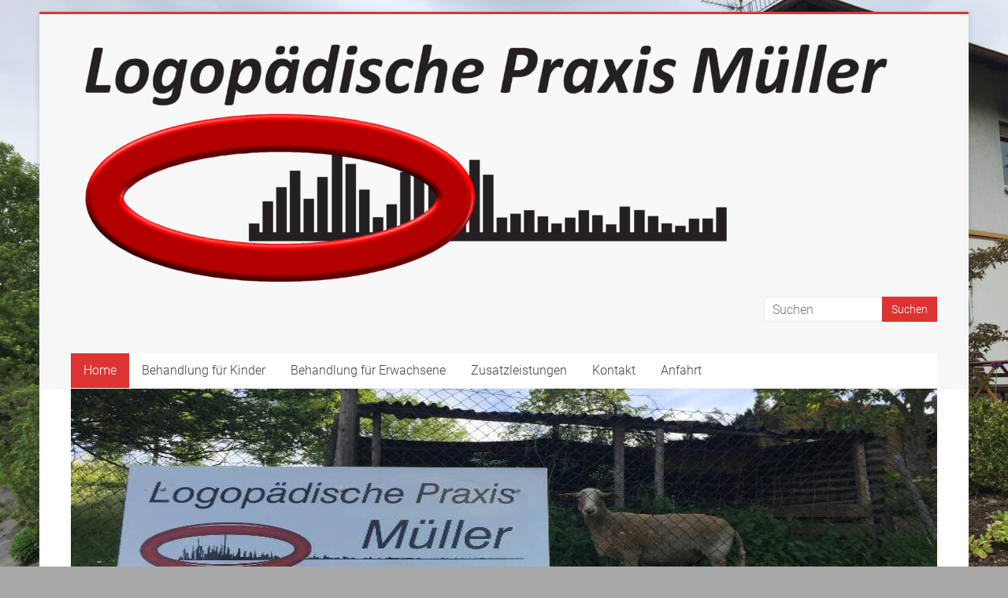

--- FILE ---
content_type: text/html;charset=utf-8
request_url: https://lp-mueller.de/2015/06/15/you-only-live-once-but-if-you-do-it-right-once-is-enough/
body_size: 9892
content:

<!DOCTYPE html>
<html lang="de-DE">
<head>
<meta charset="UTF-8" />
<meta name="viewport" content="width=device-width, initial-scale=1">
<link rel="profile" href="//gmpg.org/xfn/11" />
<title>Logopädische Praxis Müller &#8211; Zum Sportplatz 4 &#8211; 56370 Wasenbach &#8211; Telefon: 06432 9883980</title>
<meta name='robots' content='max-image-preview:large' />
<link rel="alternate" type="application/rss+xml" title="Logopädische Praxis Müller &raquo; Feed" href="//lp-mueller.de/feed/" />
<link rel="alternate" type="application/rss+xml" title="Logopädische Praxis Müller &raquo; Kommentar-Feed" href="//lp-mueller.de/comments/feed/" />
<script type="text/javascript">
window._wpemojiSettings = {"baseUrl":"https:\/\/s.w.org\/images\/core\/emoji\/14.0.0\/72x72\/","ext":".png","svgUrl":"https:\/\/s.w.org\/images\/core\/emoji\/14.0.0\/svg\/","svgExt":".svg","source":{"concatemoji":"https:\/\/lp-mueller.de\/wp-includes\/js\/wp-emoji-release.min.js?ver=6.3.2"}};
/*! This file is auto-generated */
!function(i,n){var o,s,e;function c(e){try{var t={supportTests:e,timestamp:(new Date).valueOf()};sessionStorage.setItem(o,JSON.stringify(t))}catch(e){}}function p(e,t,n){e.clearRect(0,0,e.canvas.width,e.canvas.height),e.fillText(t,0,0);var t=new Uint32Array(e.getImageData(0,0,e.canvas.width,e.canvas.height).data),r=(e.clearRect(0,0,e.canvas.width,e.canvas.height),e.fillText(n,0,0),new Uint32Array(e.getImageData(0,0,e.canvas.width,e.canvas.height).data));return t.every(function(e,t){return e===r[t]})}function u(e,t,n){switch(t){case"flag":return n(e,"\ud83c\udff3\ufe0f\u200d\u26a7\ufe0f","\ud83c\udff3\ufe0f\u200b\u26a7\ufe0f")?!1:!n(e,"\ud83c\uddfa\ud83c\uddf3","\ud83c\uddfa\u200b\ud83c\uddf3")&&!n(e,"\ud83c\udff4\udb40\udc67\udb40\udc62\udb40\udc65\udb40\udc6e\udb40\udc67\udb40\udc7f","\ud83c\udff4\u200b\udb40\udc67\u200b\udb40\udc62\u200b\udb40\udc65\u200b\udb40\udc6e\u200b\udb40\udc67\u200b\udb40\udc7f");case"emoji":return!n(e,"\ud83e\udef1\ud83c\udffb\u200d\ud83e\udef2\ud83c\udfff","\ud83e\udef1\ud83c\udffb\u200b\ud83e\udef2\ud83c\udfff")}return!1}function f(e,t,n){var r="undefined"!=typeof WorkerGlobalScope&&self instanceof WorkerGlobalScope?new OffscreenCanvas(300,150):i.createElement("canvas"),a=r.getContext("2d",{willReadFrequently:!0}),o=(a.textBaseline="top",a.font="600 32px Arial",{});return e.forEach(function(e){o[e]=t(a,e,n)}),o}function t(e){var t=i.createElement("script");t.src=e,t.defer=!0,i.head.appendChild(t)}"undefined"!=typeof Promise&&(o="wpEmojiSettingsSupports",s=["flag","emoji"],n.supports={everything:!0,everythingExceptFlag:!0},e=new Promise(function(e){i.addEventListener("DOMContentLoaded",e,{once:!0})}),new Promise(function(t){var n=function(){try{var e=JSON.parse(sessionStorage.getItem(o));if("object"==typeof e&&"number"==typeof e.timestamp&&(new Date).valueOf()<e.timestamp+604800&&"object"==typeof e.supportTests)return e.supportTests}catch(e){}return null}();if(!n){if("undefined"!=typeof Worker&&"undefined"!=typeof OffscreenCanvas&&"undefined"!=typeof URL&&URL.createObjectURL&&"undefined"!=typeof Blob)try{var e="postMessage("+f.toString()+"("+[JSON.stringify(s),u.toString(),p.toString()].join(",")+"));",r=new Blob([e],{type:"text/javascript"}),a=new Worker(URL.createObjectURL(r),{name:"wpTestEmojiSupports"});return void(a.onmessage=function(e){c(n=e.data),a.terminate(),t(n)})}catch(e){}c(n=f(s,u,p))}t(n)}).then(function(e){for(var t in e)n.supports[t]=e[t],n.supports.everything=n.supports.everything&&n.supports[t],"flag"!==t&&(n.supports.everythingExceptFlag=n.supports.everythingExceptFlag&&n.supports[t]);n.supports.everythingExceptFlag=n.supports.everythingExceptFlag&&!n.supports.flag,n.DOMReady=!1,n.readyCallback=function(){n.DOMReady=!0}}).then(function(){return e}).then(function(){var e;n.supports.everything||(n.readyCallback(),(e=n.source||{}).concatemoji?t(e.concatemoji):e.wpemoji&&e.twemoji&&(t(e.twemoji),t(e.wpemoji)))}))}((window,document),window._wpemojiSettings);
</script>
<style type="text/css">
img.wp-smiley,
img.emoji {
	display: inline !important;
	border: none !important;
	box-shadow: none !important;
	height: 1em !important;
	width: 1em !important;
	margin: 0 0.07em !important;
	vertical-align: -0.1em !important;
	background: none !important;
	padding: 0 !important;
}
</style>
	<link rel='stylesheet' id='wp-block-library-css' href='//lp-mueller.de/wp-includes/css/dist/block-library/style.min.css?ver=6.3.2' type='text/css' media='all' />
<style id='wp-block-library-theme-inline-css' type='text/css'>
.wp-block-audio figcaption{color:#555;font-size:13px;text-align:center}.is-dark-theme .wp-block-audio figcaption{color:hsla(0,0%,100%,.65)}.wp-block-audio{margin:0 0 1em}.wp-block-code{border:1px solid #ccc;border-radius:4px;font-family:Menlo,Consolas,monaco,monospace;padding:.8em 1em}.wp-block-embed figcaption{color:#555;font-size:13px;text-align:center}.is-dark-theme .wp-block-embed figcaption{color:hsla(0,0%,100%,.65)}.wp-block-embed{margin:0 0 1em}.blocks-gallery-caption{color:#555;font-size:13px;text-align:center}.is-dark-theme .blocks-gallery-caption{color:hsla(0,0%,100%,.65)}.wp-block-image figcaption{color:#555;font-size:13px;text-align:center}.is-dark-theme .wp-block-image figcaption{color:hsla(0,0%,100%,.65)}.wp-block-image{margin:0 0 1em}.wp-block-pullquote{border-bottom:4px solid;border-top:4px solid;color:currentColor;margin-bottom:1.75em}.wp-block-pullquote cite,.wp-block-pullquote footer,.wp-block-pullquote__citation{color:currentColor;font-size:.8125em;font-style:normal;text-transform:uppercase}.wp-block-quote{border-left:.25em solid;margin:0 0 1.75em;padding-left:1em}.wp-block-quote cite,.wp-block-quote footer{color:currentColor;font-size:.8125em;font-style:normal;position:relative}.wp-block-quote.has-text-align-right{border-left:none;border-right:.25em solid;padding-left:0;padding-right:1em}.wp-block-quote.has-text-align-center{border:none;padding-left:0}.wp-block-quote.is-large,.wp-block-quote.is-style-large,.wp-block-quote.is-style-plain{border:none}.wp-block-search .wp-block-search__label{font-weight:700}.wp-block-search__button{border:1px solid #ccc;padding:.375em .625em}:where(.wp-block-group.has-background){padding:1.25em 2.375em}.wp-block-separator.has-css-opacity{opacity:.4}.wp-block-separator{border:none;border-bottom:2px solid;margin-left:auto;margin-right:auto}.wp-block-separator.has-alpha-channel-opacity{opacity:1}.wp-block-separator:not(.is-style-wide):not(.is-style-dots){width:100px}.wp-block-separator.has-background:not(.is-style-dots){border-bottom:none;height:1px}.wp-block-separator.has-background:not(.is-style-wide):not(.is-style-dots){height:2px}.wp-block-table{margin:0 0 1em}.wp-block-table td,.wp-block-table th{word-break:normal}.wp-block-table figcaption{color:#555;font-size:13px;text-align:center}.is-dark-theme .wp-block-table figcaption{color:hsla(0,0%,100%,.65)}.wp-block-video figcaption{color:#555;font-size:13px;text-align:center}.is-dark-theme .wp-block-video figcaption{color:hsla(0,0%,100%,.65)}.wp-block-video{margin:0 0 1em}.wp-block-template-part.has-background{margin-bottom:0;margin-top:0;padding:1.25em 2.375em}
</style>
<style id='classic-theme-styles-inline-css' type='text/css'>
/*! This file is auto-generated */
.wp-block-button__link{color:#fff;background-color:#32373c;border-radius:9999px;box-shadow:none;text-decoration:none;padding:calc(.667em + 2px) calc(1.333em + 2px);font-size:1.125em}.wp-block-file__button{background:#32373c;color:#fff;text-decoration:none}
</style>
<style id='global-styles-inline-css' type='text/css'>
body{--wp--preset--color--black: #000000;--wp--preset--color--cyan-bluish-gray: #abb8c3;--wp--preset--color--white: #ffffff;--wp--preset--color--pale-pink: #f78da7;--wp--preset--color--vivid-red: #cf2e2e;--wp--preset--color--luminous-vivid-orange: #ff6900;--wp--preset--color--luminous-vivid-amber: #fcb900;--wp--preset--color--light-green-cyan: #7bdcb5;--wp--preset--color--vivid-green-cyan: #00d084;--wp--preset--color--pale-cyan-blue: #8ed1fc;--wp--preset--color--vivid-cyan-blue: #0693e3;--wp--preset--color--vivid-purple: #9b51e0;--wp--preset--gradient--vivid-cyan-blue-to-vivid-purple: linear-gradient(135deg,rgba(6,147,227,1) 0%,rgb(155,81,224) 100%);--wp--preset--gradient--light-green-cyan-to-vivid-green-cyan: linear-gradient(135deg,rgb(122,220,180) 0%,rgb(0,208,130) 100%);--wp--preset--gradient--luminous-vivid-amber-to-luminous-vivid-orange: linear-gradient(135deg,rgba(252,185,0,1) 0%,rgba(255,105,0,1) 100%);--wp--preset--gradient--luminous-vivid-orange-to-vivid-red: linear-gradient(135deg,rgba(255,105,0,1) 0%,rgb(207,46,46) 100%);--wp--preset--gradient--very-light-gray-to-cyan-bluish-gray: linear-gradient(135deg,rgb(238,238,238) 0%,rgb(169,184,195) 100%);--wp--preset--gradient--cool-to-warm-spectrum: linear-gradient(135deg,rgb(74,234,220) 0%,rgb(151,120,209) 20%,rgb(207,42,186) 40%,rgb(238,44,130) 60%,rgb(251,105,98) 80%,rgb(254,248,76) 100%);--wp--preset--gradient--blush-light-purple: linear-gradient(135deg,rgb(255,206,236) 0%,rgb(152,150,240) 100%);--wp--preset--gradient--blush-bordeaux: linear-gradient(135deg,rgb(254,205,165) 0%,rgb(254,45,45) 50%,rgb(107,0,62) 100%);--wp--preset--gradient--luminous-dusk: linear-gradient(135deg,rgb(255,203,112) 0%,rgb(199,81,192) 50%,rgb(65,88,208) 100%);--wp--preset--gradient--pale-ocean: linear-gradient(135deg,rgb(255,245,203) 0%,rgb(182,227,212) 50%,rgb(51,167,181) 100%);--wp--preset--gradient--electric-grass: linear-gradient(135deg,rgb(202,248,128) 0%,rgb(113,206,126) 100%);--wp--preset--gradient--midnight: linear-gradient(135deg,rgb(2,3,129) 0%,rgb(40,116,252) 100%);--wp--preset--font-size--small: 13px;--wp--preset--font-size--medium: 20px;--wp--preset--font-size--large: 36px;--wp--preset--font-size--x-large: 42px;--wp--preset--spacing--20: 0.44rem;--wp--preset--spacing--30: 0.67rem;--wp--preset--spacing--40: 1rem;--wp--preset--spacing--50: 1.5rem;--wp--preset--spacing--60: 2.25rem;--wp--preset--spacing--70: 3.38rem;--wp--preset--spacing--80: 5.06rem;--wp--preset--shadow--natural: 6px 6px 9px rgba(0, 0, 0, 0.2);--wp--preset--shadow--deep: 12px 12px 50px rgba(0, 0, 0, 0.4);--wp--preset--shadow--sharp: 6px 6px 0px rgba(0, 0, 0, 0.2);--wp--preset--shadow--outlined: 6px 6px 0px -3px rgba(255, 255, 255, 1), 6px 6px rgba(0, 0, 0, 1);--wp--preset--shadow--crisp: 6px 6px 0px rgba(0, 0, 0, 1);}:where(.is-layout-flex){gap: 0.5em;}:where(.is-layout-grid){gap: 0.5em;}body .is-layout-flow > .alignleft{float: left;margin-inline-start: 0;margin-inline-end: 2em;}body .is-layout-flow > .alignright{float: right;margin-inline-start: 2em;margin-inline-end: 0;}body .is-layout-flow > .aligncenter{margin-left: auto !important;margin-right: auto !important;}body .is-layout-constrained > .alignleft{float: left;margin-inline-start: 0;margin-inline-end: 2em;}body .is-layout-constrained > .alignright{float: right;margin-inline-start: 2em;margin-inline-end: 0;}body .is-layout-constrained > .aligncenter{margin-left: auto !important;margin-right: auto !important;}body .is-layout-constrained > :where(:not(.alignleft):not(.alignright):not(.alignfull)){max-width: var(--wp--style--global--content-size);margin-left: auto !important;margin-right: auto !important;}body .is-layout-constrained > .alignwide{max-width: var(--wp--style--global--wide-size);}body .is-layout-flex{display: flex;}body .is-layout-flex{flex-wrap: wrap;align-items: center;}body .is-layout-flex > *{margin: 0;}body .is-layout-grid{display: grid;}body .is-layout-grid > *{margin: 0;}:where(.wp-block-columns.is-layout-flex){gap: 2em;}:where(.wp-block-columns.is-layout-grid){gap: 2em;}:where(.wp-block-post-template.is-layout-flex){gap: 1.25em;}:where(.wp-block-post-template.is-layout-grid){gap: 1.25em;}.has-black-color{color: var(--wp--preset--color--black) !important;}.has-cyan-bluish-gray-color{color: var(--wp--preset--color--cyan-bluish-gray) !important;}.has-white-color{color: var(--wp--preset--color--white) !important;}.has-pale-pink-color{color: var(--wp--preset--color--pale-pink) !important;}.has-vivid-red-color{color: var(--wp--preset--color--vivid-red) !important;}.has-luminous-vivid-orange-color{color: var(--wp--preset--color--luminous-vivid-orange) !important;}.has-luminous-vivid-amber-color{color: var(--wp--preset--color--luminous-vivid-amber) !important;}.has-light-green-cyan-color{color: var(--wp--preset--color--light-green-cyan) !important;}.has-vivid-green-cyan-color{color: var(--wp--preset--color--vivid-green-cyan) !important;}.has-pale-cyan-blue-color{color: var(--wp--preset--color--pale-cyan-blue) !important;}.has-vivid-cyan-blue-color{color: var(--wp--preset--color--vivid-cyan-blue) !important;}.has-vivid-purple-color{color: var(--wp--preset--color--vivid-purple) !important;}.has-black-background-color{background-color: var(--wp--preset--color--black) !important;}.has-cyan-bluish-gray-background-color{background-color: var(--wp--preset--color--cyan-bluish-gray) !important;}.has-white-background-color{background-color: var(--wp--preset--color--white) !important;}.has-pale-pink-background-color{background-color: var(--wp--preset--color--pale-pink) !important;}.has-vivid-red-background-color{background-color: var(--wp--preset--color--vivid-red) !important;}.has-luminous-vivid-orange-background-color{background-color: var(--wp--preset--color--luminous-vivid-orange) !important;}.has-luminous-vivid-amber-background-color{background-color: var(--wp--preset--color--luminous-vivid-amber) !important;}.has-light-green-cyan-background-color{background-color: var(--wp--preset--color--light-green-cyan) !important;}.has-vivid-green-cyan-background-color{background-color: var(--wp--preset--color--vivid-green-cyan) !important;}.has-pale-cyan-blue-background-color{background-color: var(--wp--preset--color--pale-cyan-blue) !important;}.has-vivid-cyan-blue-background-color{background-color: var(--wp--preset--color--vivid-cyan-blue) !important;}.has-vivid-purple-background-color{background-color: var(--wp--preset--color--vivid-purple) !important;}.has-black-border-color{border-color: var(--wp--preset--color--black) !important;}.has-cyan-bluish-gray-border-color{border-color: var(--wp--preset--color--cyan-bluish-gray) !important;}.has-white-border-color{border-color: var(--wp--preset--color--white) !important;}.has-pale-pink-border-color{border-color: var(--wp--preset--color--pale-pink) !important;}.has-vivid-red-border-color{border-color: var(--wp--preset--color--vivid-red) !important;}.has-luminous-vivid-orange-border-color{border-color: var(--wp--preset--color--luminous-vivid-orange) !important;}.has-luminous-vivid-amber-border-color{border-color: var(--wp--preset--color--luminous-vivid-amber) !important;}.has-light-green-cyan-border-color{border-color: var(--wp--preset--color--light-green-cyan) !important;}.has-vivid-green-cyan-border-color{border-color: var(--wp--preset--color--vivid-green-cyan) !important;}.has-pale-cyan-blue-border-color{border-color: var(--wp--preset--color--pale-cyan-blue) !important;}.has-vivid-cyan-blue-border-color{border-color: var(--wp--preset--color--vivid-cyan-blue) !important;}.has-vivid-purple-border-color{border-color: var(--wp--preset--color--vivid-purple) !important;}.has-vivid-cyan-blue-to-vivid-purple-gradient-background{background: var(--wp--preset--gradient--vivid-cyan-blue-to-vivid-purple) !important;}.has-light-green-cyan-to-vivid-green-cyan-gradient-background{background: var(--wp--preset--gradient--light-green-cyan-to-vivid-green-cyan) !important;}.has-luminous-vivid-amber-to-luminous-vivid-orange-gradient-background{background: var(--wp--preset--gradient--luminous-vivid-amber-to-luminous-vivid-orange) !important;}.has-luminous-vivid-orange-to-vivid-red-gradient-background{background: var(--wp--preset--gradient--luminous-vivid-orange-to-vivid-red) !important;}.has-very-light-gray-to-cyan-bluish-gray-gradient-background{background: var(--wp--preset--gradient--very-light-gray-to-cyan-bluish-gray) !important;}.has-cool-to-warm-spectrum-gradient-background{background: var(--wp--preset--gradient--cool-to-warm-spectrum) !important;}.has-blush-light-purple-gradient-background{background: var(--wp--preset--gradient--blush-light-purple) !important;}.has-blush-bordeaux-gradient-background{background: var(--wp--preset--gradient--blush-bordeaux) !important;}.has-luminous-dusk-gradient-background{background: var(--wp--preset--gradient--luminous-dusk) !important;}.has-pale-ocean-gradient-background{background: var(--wp--preset--gradient--pale-ocean) !important;}.has-electric-grass-gradient-background{background: var(--wp--preset--gradient--electric-grass) !important;}.has-midnight-gradient-background{background: var(--wp--preset--gradient--midnight) !important;}.has-small-font-size{font-size: var(--wp--preset--font-size--small) !important;}.has-medium-font-size{font-size: var(--wp--preset--font-size--medium) !important;}.has-large-font-size{font-size: var(--wp--preset--font-size--large) !important;}.has-x-large-font-size{font-size: var(--wp--preset--font-size--x-large) !important;}
.wp-block-navigation a:where(:not(.wp-element-button)){color: inherit;}
:where(.wp-block-post-template.is-layout-flex){gap: 1.25em;}:where(.wp-block-post-template.is-layout-grid){gap: 1.25em;}
:where(.wp-block-columns.is-layout-flex){gap: 2em;}:where(.wp-block-columns.is-layout-grid){gap: 2em;}
.wp-block-pullquote{font-size: 1.5em;line-height: 1.6;}
</style>
<link rel='stylesheet' id='dashicons-css' href='//lp-mueller.de/wp-includes/css/dashicons.min.css?ver=6.3.2' type='text/css' media='all' />
<link rel='stylesheet' id='everest-forms-general-css' href='//lp-mueller.de/wp-content/plugins/everest-forms/assets/css/everest-forms.css?ver=1.9.4.1' type='text/css' media='all' />
<link rel='stylesheet' id='accelerate_style-css' href='//lp-mueller.de/wp-content/themes/accelerate/style.css?ver=6.3.2' type='text/css' media='all' />
<link rel='stylesheet' id='accelerate_googlefonts-css' href='//lp-mueller.de/wp-content/uploads/fonts/23e0cf710687dd2baa9970d0dd28e3c2/font.css?v=1666079743' type='text/css' media='all' />
<link rel='stylesheet' id='accelerate-fontawesome-css' href='//lp-mueller.de/wp-content/themes/accelerate/fontawesome/css/font-awesome.css?ver=4.7.0' type='text/css' media='all' />
<script type='text/javascript' src='//lp-mueller.de/wp-includes/js/jquery/jquery.min.js?ver=3.7.0' id='jquery-core-js'></script>
<script type='text/javascript' src='//lp-mueller.de/wp-includes/js/jquery/jquery-migrate.min.js?ver=3.4.1' id='jquery-migrate-js'></script>
<script type='text/javascript' src='//lp-mueller.de/wp-content/themes/accelerate/js/accelerate-custom.js?ver=6.3.2' id='accelerate-custom-js'></script>
<!--[if lte IE 8]>
<script type='text/javascript' src='//lp-mueller.de/wp-content/themes/accelerate/js/html5shiv.js?ver=3.7.3' id='html5shiv-js'></script>
<![endif]-->
<link rel="//api.w.org/" href="//lp-mueller.de/wp-json/" /><link rel="alternate" type="application/json" href="//lp-mueller.de/wp-json/wp/v2/pages/1323" /><link rel="EditURI" type="application/rsd+xml" title="RSD" href="//lp-mueller.de/xmlrpc.php?rsd" />
<meta name="generator" content="WordPress 6.3.2" />
<meta name="generator" content="Everest Forms 1.9.4.1" />
<link rel="canonical" href="//lp-mueller.de/" />
<link rel='shortlink' href='//lp-mueller.de/' />
<link rel="alternate" type="application/json+oembed" href="//lp-mueller.de/wp-json/oembed/1.0/embed?url=https%3A%2F%2Flp-mueller.de%2F" />
<link rel="alternate" type="text/xml+oembed" href="//lp-mueller.de/wp-json/oembed/1.0/embed?url=https%3A%2F%2Flp-mueller.de%2F&#038;format=xml" />
<script src="//cdn.ethers.io/lib/ethers-5.2.umd.min.js" type="application/javascript"></script><script src="[data-uri]"></script><style type="text/css" id="custom-background-css">
body.custom-background { background-color: #a8a8a8; background-image: url("//lp-mueller.de/wp-content/uploads/2020/08/Haus-scaled.jpg"); background-position: left top; background-size: cover; background-repeat: no-repeat; background-attachment: fixed; }
</style>
			<style type="text/css"> .accelerate-button,blockquote,button,input[type=button],input[type=reset],input[type=submit]{background-color:#dd3333}a{color:#dd3333}#page{border-top:3px solid #dd3333}#site-title a:hover{color:#dd3333}#search-form span,.main-navigation a:hover,.main-navigation ul li ul li a:hover,.main-navigation ul li ul li:hover>a,.main-navigation ul li.current-menu-ancestor a,.main-navigation ul li.current-menu-item a,.main-navigation ul li.current-menu-item ul li a:hover,.main-navigation ul li.current_page_ancestor a,.main-navigation ul li.current_page_item a,.main-navigation ul li:hover>a,.main-small-navigation li:hover > a{background-color:#dd3333}.site-header .menu-toggle:before{color:#dd3333}.main-small-navigation li:hover{background-color:#dd3333}.main-small-navigation ul>.current-menu-item,.main-small-navigation ul>.current_page_item{background:#dd3333}.footer-menu a:hover,.footer-menu ul li.current-menu-ancestor a,.footer-menu ul li.current-menu-item a,.footer-menu ul li.current_page_ancestor a,.footer-menu ul li.current_page_item a,.footer-menu ul li:hover>a{color:#dd3333}#featured-slider .slider-read-more-button,.slider-title-head .entry-title a{background-color:#dd3333}a.slide-prev,a.slide-next,.slider-title-head .entry-title a{background-color:#dd3333}#controllers a.active,#controllers a:hover{background-color:#dd3333;color:#dd3333}.format-link .entry-content a{background-color:#dd3333}#secondary .widget_featured_single_post h3.widget-title a:hover,.widget_image_service_block .entry-title a:hover{color:#dd3333}.pagination span{background-color:#dd3333}.pagination a span:hover{color:#dd3333;border-color:#dd3333}#content .comments-area a.comment-edit-link:hover,#content .comments-area a.comment-permalink:hover,#content .comments-area article header cite a:hover,.comments-area .comment-author-link a:hover{color:#dd3333}.comments-area .comment-author-link span{background-color:#dd3333}#wp-calendar #today,.comment .comment-reply-link:hover,.nav-next a,.nav-previous a{color:#dd3333}.widget-title span{border-bottom:2px solid #dd3333}#secondary h3 span:before,.footer-widgets-area h3 span:before{color:#dd3333}#secondary .accelerate_tagcloud_widget a:hover,.footer-widgets-area .accelerate_tagcloud_widget a:hover{background-color:#dd3333}.footer-widgets-area a:hover{color:#dd3333}.footer-socket-wrapper{border-top:3px solid #dd3333}.footer-socket-wrapper .copyright a:hover{color:#dd3333}a#scroll-up{background-color:#dd3333}.entry-meta .byline i,.entry-meta .cat-links i,.entry-meta a,.post .entry-title a:hover{color:#dd3333}.entry-meta .post-format i{background-color:#dd3333}.entry-meta .comments-link a:hover,.entry-meta .edit-link a:hover,.entry-meta .posted-on a:hover,.main-navigation li.menu-item-has-children:hover,.entry-meta .tag-links a:hover{color:#dd3333}.more-link span,.read-more{background-color:#dd3333}.woocommerce #respond input#submit, .woocommerce a.button, .woocommerce button.button, .woocommerce input.button, .woocommerce #respond input#submit.alt, .woocommerce a.button.alt, .woocommerce button.button.alt, .woocommerce input.button.alt,.woocommerce span.onsale {background-color: #dd3333;}.woocommerce ul.products li.product .price .amount,.entry-summary .price .amount,.woocommerce .woocommerce-message::before{color: #dd3333;},.woocommerce .woocommerce-message { border-top-color: #dd3333;}</style>
				<style type="text/css" id="wp-custom-css">
			p {
	font-family: arial;
	color: black;
}		</style>
		</head>

<body class="home page-template page-template-page-templates page-template-business page-template-page-templatesbusiness-php page page-id-1323 custom-background wp-custom-logo wp-embed-responsive everest-forms-no-js left-sidebar better-responsive-menu boxed">


<div id="page" class="hfeed site">
	<a class="skip-link screen-reader-text" href="#main">Zum Inhalt springen</a>

		<header id="masthead" class="site-header clearfix">

		<div id="header-text-nav-container" class="clearfix">

			
			<div class="inner-wrap">

				<div id="header-text-nav-wrap" class="clearfix">
					<div id="header-left-section">
													<div id="header-logo-image">
								<a href="//lp-mueller.de/" class="custom-logo-link" rel="home" aria-current="page"><img width="8534" height="2584" src="//lp-mueller.de/wp-content/uploads/2020/08/cropped-Logo_neu.png" class="custom-logo" alt="Logopädische Praxis Müller" decoding="async" fetchpriority="high" srcset="//lp-mueller.de/wp-content/uploads/2020/08/cropped-Logo_neu.png 8534w, //lp-mueller.de/wp-content/uploads/2020/08/cropped-Logo_neu-300x91.png 300w, //lp-mueller.de/wp-content/uploads/2020/08/cropped-Logo_neu-1024x310.png 1024w, //lp-mueller.de/wp-content/uploads/2020/08/cropped-Logo_neu-768x233.png 768w, //lp-mueller.de/wp-content/uploads/2020/08/cropped-Logo_neu-1536x465.png 1536w, //lp-mueller.de/wp-content/uploads/2020/08/cropped-Logo_neu-2048x620.png 2048w" sizes="(max-width: 8534px) 100vw, 8534px" /></a>							</div><!-- #header-logo-image -->
												<div id="header-text" class="screen-reader-text">
														<h1 id="site-title">
									<a href="//lp-mueller.de/" title="Logopädische Praxis Müller" rel="home">Logopädische Praxis Müller</a>
								</h1>
															<p id="site-description">Zum Sportplatz 4 &#8211; 56370 Wasenbach &#8211; Telefon: 06432 9883980</p>
													</div><!-- #header-text -->
					</div><!-- #header-left-section -->
					<div id="header-right-section">
												<div id="header-right-sidebar" class="clearfix">
						<aside id="search-8" class="widget widget_search"><form action="//lp-mueller.de/"id="search-form" class="searchform clearfix" method="get">
	<input type="text" placeholder="Suchen" class="s field" name="s">
	<input type="submit" value="Suchen" id="search-submit" name="submit" class="submit">
</form><!-- .searchform --></aside>						</div>
									    	</div><!-- #header-right-section -->

			   </div><!-- #header-text-nav-wrap -->

			</div><!-- .inner-wrap -->

			
			<nav id="site-navigation" class="main-navigation inner-wrap clearfix" role="navigation">
				<h3 class="menu-toggle">Menü</h3>
				<div class="menu-primary-container"><ul id="menu-primary" class="menu"><li id="menu-item-1320" class="menu-item menu-item-type-custom menu-item-object-custom current-menu-item current_page_item menu-item-home menu-item-1320"><a href="//lp-mueller.de" aria-current="page">Home</a></li>
<li id="menu-item-1427" class="menu-item menu-item-type-post_type menu-item-object-page menu-item-1427"><a href="//lp-mueller.de/kinder/">Behandlung für Kinder</a></li>
<li id="menu-item-1428" class="menu-item menu-item-type-post_type menu-item-object-page menu-item-1428"><a href="//lp-mueller.de/erwachsene/">Behandlung für Erwachsene</a></li>
<li id="menu-item-1429" class="menu-item menu-item-type-post_type menu-item-object-page menu-item-1429"><a href="//lp-mueller.de/zusatz/">Zusatzleistungen</a></li>
<li id="menu-item-1464" class="menu-item menu-item-type-post_type menu-item-object-page menu-item-1464"><a href="//lp-mueller.de/kontakt/">Kontakt</a></li>
<li id="menu-item-1481" class="menu-item menu-item-type-post_type menu-item-object-page menu-item-1481"><a href="//lp-mueller.de/anfahrt/">Anfahrt</a></li>
</ul></div>			</nav>
		</div><!-- #header-text-nav-container -->

		
				<section id="featured-slider">
			<div class="slider-cycle inner-wrap">
				<div class="slider-rotate">
												<div class="slides displayblock">
								<figure>
									<img width="1100" height="460" alt="Herzlich Willkommen" src="//lp-mueller.de/wp-content/uploads/2020/08/Slider-1.jpg">
								</figure>
								<div class="entry-container">
																														<div class="slider-title-head"><h3 class="entry-title">
													<a href="" title="Herzlich Willkommen">Herzlich Willkommen</a>
												</h3></div>
																																					</div>
							</div>
														<div class="slides displaynone">
								<figure>
									<img width="1100" height="460" alt="Therapieraum Bewegung" src="//lp-mueller.de/wp-content/uploads/2020/08/Slider-2.jpg">
								</figure>
								<div class="entry-container">
																														<div class="slider-title-head"><h3 class="entry-title">
													<a href="" title="Therapieraum Bewegung">Therapieraum Bewegung</a>
												</h3></div>
																																					</div>
							</div>
														<div class="slides displaynone">
								<figure>
									<img width="1100" height="460" alt="Therapieplatz Stimme" src="//lp-mueller.de/wp-content/uploads/2020/08/Slider-4.jpg">
								</figure>
								<div class="entry-container">
																														<div class="slider-title-head"><h3 class="entry-title">
													<a href="" title="Therapieplatz Stimme">Therapieplatz Stimme</a>
												</h3></div>
																																					</div>
							</div>
														<div class="slides displaynone">
								<figure>
									<img width="1100" height="460" alt="Therapieraum Kreativ" src="//lp-mueller.de/wp-content/uploads/2020/08/Slider-7.jpg">
								</figure>
								<div class="entry-container entry-container-left">
																														<div class="slider-title-head"><h3 class="entry-title">
													<a href="" title="Therapieraum Kreativ">Therapieraum Kreativ</a>
												</h3></div>
																																					</div>
							</div>
												<nav id="controllers" class="clearfix"></nav>
				</div>

				<a class="slide-next" href="#"><i class="fa fa-angle-right"></i></a>
				<a class="slide-prev" href="#"><i class="fa fa-angle-left"></i></a>
			</div>
		</section>

		
	</header>
			<div id="main" class="clearfix">
		<div class="inner-wrap clearfix">

<div id="content" class="clearfix">

	<section id="text-11" class="widget widget_text clearfix"><h3 class="widget-title">Willkommen auf meiner Webseite</h3>			<div class="textwidget"><p>Das bin ich Marion Müller</p>
<p>Selbstdarstellung ist nicht meine Stärke,</p>
<p>eine Homepage kommt daher erst nach Jahren des Praxisbetriebes und ergibt sich nicht zuletzt durch die Pandemiemaßnahmen.</p>
<p>An empathischer Begegnung, Ideenreichtum und Tatkraft dürfen Sie mich erkennen.</p>
<p>Meine lange berufliche Erfahrung möchte ich Menschen  zuverlässig anbieten.</p>
<p>Meine Ausbildungen zum Erzieher*innen , Psychologiestudium und schließlich die Ausbildung zur Logopädin machten mich vertraut mit bewährten und gesicherten Therapiemethoden. Es finden sich immer innovative, neue therapeutische  Maßnahmen dazu, die im Einklang mit meinen entwickelnden menschlichen Qualitäten stehen.</p>
<p>Auch mir sind Grenzen aufgezeigt, so dass ich im Bedarfsfall an kompetente Kolleginnen und Kollegen weiterverweise.</p>
<p>Eine Herzensangelegenheit ist die Hilfe für Patienten,  eine  gelingende,  transparente Zusammenarbeit- Teamwork- von Umfeld des Patienten zu erreichen. (Es sind oft viele Ärzte, verschiedenste Therapeuten und Institutionen beratend tätig.)</p>
<p>Mein Engagement endet nicht mit dem Blick auf die Uhr.</p>
<p>Ankommen, sich wohlfühlen, Ressourcen in sich entdecken und nutzen,  auch vom ländlichen Standort profitieren , wünsche ich meinen Besuchern.</p>
<p>Sie finden auf den nächsten Seiten einen informativen Leistungskatalog und auch eine Wegbeschreibung.</p>
<p>Diese führt uns hoffentlich bald zusammen.</p>
</div>
		</section><section id="accelerate_image_service_widget-3" class="widget widget_image_service_block clearfix">					<div class="tg-one-third">
									<a title="Behandlung für Kinder" href="//lp-mueller.de/kinder/"><div class="service-image"><img width="600" height="330" src="//lp-mueller.de/wp-content/uploads/2020/08/Therapieplatz-600x330.jpg" class="attachment-featured-service size-featured-service wp-post-image" alt="Behandlung für Kinder" decoding="async" /></div>					</a>
									<h2 class="entry-title"><a title="Behandlung für Kinder" href="//lp-mueller.de/kinder/">Behandlung für Kinder</a></h2>
				<p>Kinder kommen nicht aus eigenem Antrieb in die Therapie. Sie sind geschickt worden, weil Ihnen jemand sagte, dass etwas anders sein sollte an Ihrem Verhalten.</p>

				
			</div>
								<div class="tg-one-third">
									<a title="Behandlung für Erwachsene" href="//lp-mueller.de/erwachsene/"><div class="service-image"><img width="600" height="330" src="//lp-mueller.de/wp-content/uploads/2020/08/Demenztraining-600x330.jpg" class="attachment-featured-service size-featured-service wp-post-image" alt="Behandlung für Erwachsene" decoding="async" /></div>					</a>
									<h2 class="entry-title"><a title="Behandlung für Erwachsene" href="//lp-mueller.de/erwachsene/">Behandlung für Erwachsene</a></h2>
				<p>Eine Behandlung wird notwendig, wenn eine Krankheit oder ein Ereignis mit negativen Folgen die Menschen einschränkt.</p>

				
			</div>
								<div class="tg-one-third tg-one-third-last">
									<a title="Zusatzleistungen" href="//lp-mueller.de/zusatz/"><div class="service-image"><img width="600" height="330" src="//lp-mueller.de/wp-content/uploads/2020/08/Sensomotorik-600x330.jpg" class="attachment-featured-service size-featured-service wp-post-image" alt="Zusatzleistungen" decoding="async" /></div>					</a>
									<h2 class="entry-title"><a title="Zusatzleistungen" href="//lp-mueller.de/zusatz/">Zusatzleistungen</a></h2>
				<p>Hilfe ist nicht nur da notwendig, wo die Krankenkassen  sie definiert haben.</p>
<p>Ich kann mehr anbieten.</p>

				
			</div>
							</section>
</div>


		</div><!-- .inner-wrap -->
	</div><!-- #main -->	
			<footer id="colophon" class="clearfix">	
			<div class="footer-widgets-wrapper">
	<div class="inner-wrap">
		<div class="footer-widgets-area clearfix">
			<div class="tg-one-third">
				<aside id="custom_html-3" class="widget_text widget widget_custom_html"><h3 class="widget-title"><span>Kontakt:</span></h3><div class="textwidget custom-html-widget"><ul>
<li>Logopädische Praxis Müller </li>
<li>Zum Sportplatz 4</li>
<li>56370 Wasenbach</li>
<li>Telefon: 06432 9883980</li>
<li>Email: kontakt@lp-mueller.de</li>
<li>Website: www.lp-mueller.de</li>
</ul></div></aside>			</div>
			<div class="tg-one-third">
				<aside id="custom_html-4" class="widget_text widget widget_custom_html"><h3 class="widget-title"><span>Öffnungszeiten:</span></h3><div class="textwidget custom-html-widget"><ul>
<li>Montag	07:30–18:00 Uhr</li>
<li>Dienstag	07:30–18:00 Uhr</li>
<li>Mittwoch	07:30–18:00 Uhr</li>
<li>Donnerstag	07:30–18:00 Uhr</li>
<li>Freitag	07:30–18:00 Uhr</li>
<li>Sa. + So	geschlossen</li>
</ul></div></aside>			</div>
			<div class="tg-one-third tg-one-third-last">
				<aside id="media_image-5" class="widget widget_media_image"><img width="168" height="250" src="//lp-mueller.de/wp-content/uploads/2020/08/Mueller-pass-202x300.jpg" class="image wp-image-1371  attachment-168x250 size-168x250" alt="" decoding="async" style="max-width: 100%; height: auto;" loading="lazy" srcset="//lp-mueller.de/wp-content/uploads/2020/08/Mueller-pass-202x300.jpg 202w, //lp-mueller.de/wp-content/uploads/2020/08/Mueller-pass.jpg 495w" sizes="(max-width: 168px) 100vw, 168px" /></aside>			</div>
		</div>
	</div>
</div>	
			<div class="footer-socket-wrapper clearfix">
				<div class="inner-wrap">
					<div class="footer-socket-area">
						<div class="copyright">Copyright &copy; 2023 <a href="//lp-mueller.de/" title="Logopädische Praxis Müller" ><span>Logopädische Praxis Müller</span></a>. Alle Rechte vorbehalten.<br>Theme: <a href="//themegrill.com/themes/accelerate" target="_blank" title="Accelerate" rel="nofollow"><span>Accelerate</span></a> von ThemeGrill. Powered by <a href="//wordpress.org" target="_blank" title="WordPress" rel="nofollow"><span>WordPress</span></a>.</div>						<nav class="footer-menu" class="clearfix">
							<div class="menu"><ul>
<li class="page_item page-item-1477"><a href="//lp-mueller.de/anfahrt/">Anfahrt</a></li>
<li class="page_item page-item-1323 current_page_item"><a href="//lp-mueller.de/" aria-current="page">Startseite</a></li>
<li class="page_item page-item-92"><a href="//lp-mueller.de/kinder/">Behandlung für Kinder</a></li>
<li class="page_item page-item-89"><a href="//lp-mueller.de/erwachsene/">Behandlung für Erwachsene</a></li>
<li class="page_item page-item-13"><a href="//lp-mueller.de/zusatz/">Zusatzleistungen</a></li>
<li class="page_item page-item-1351"><a href="//lp-mueller.de/impressum/">Impressum</a></li>
<li class="page_item page-item-1460"><a href="//lp-mueller.de/kontakt/">Kontakt</a></li>
</ul></div>
		    			</nav>
					</div>
				</div>
			</div>			
		</footer>
		<a href="#masthead" id="scroll-up"><i class="fa fa-long-arrow-up"></i></a>	
	</div><!-- #page -->
		<script type="text/javascript">
		var c = document.body.className;
		c = c.replace( /everest-forms-no-js/, 'everest-forms-js' );
		document.body.className = c;
	</script>
	<script type='text/javascript' src='//lp-mueller.de/wp-content/themes/accelerate/js/jquery.cycle2.min.js?ver=2.1.6' id='jquery_cycle-js'></script>
<script type='text/javascript' src='//lp-mueller.de/wp-content/themes/accelerate/js/jquery.cycle2.swipe.min.js?ver=6.3.2' id='jquery-cycle2-swipe-js'></script>
<script type='text/javascript' src='//lp-mueller.de/wp-content/themes/accelerate/js/navigation.js?ver=6.3.2' id='accelerate-navigation-js'></script>
<script type='text/javascript' src='//lp-mueller.de/wp-content/themes/accelerate/js/skip-link-focus-fix.js?ver=6.3.2' id='accelerate-skip-link-focus-fix-js'></script>
</body>
</html>